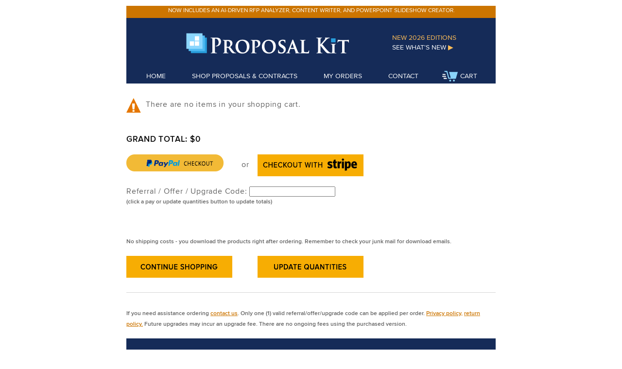

--- FILE ---
content_type: text/html
request_url: https://www.proposalkit.com/cgi-bin/checkout.cgi?doload=1
body_size: 2384
content:
<!DOCTYPE html>
<html lang="en">
<head>
<title>Proposal Kit Shopping Cart Checkout and Download</title>
<meta name="DESCRIPTION"
content="Proposal Kit Shopping Cart Checkout and Download.">
<meta name="KEYWORDS"
content="sample,business,proposal,how,write,example,template,writing,project,software,contract,management,letter,system,form,bid,format,legal,research,sales,plan,outline,grant,development,RFP,request,service,agreement,quote,estimate,response,product,resume,funding">
<meta name="AUTHOR" content="Copyright Proposal Kit, Inc. All rights reserved">
<meta name="COPYRIGHT" content="&copy; Proposal Kit, Inc.">
<meta name="ROBOTS" content="NOINDEX">
<meta http-equiv="Content-Type" content="text/html; charset=utf-8">
<link href="https://www.proposalkit.com/css/styledelta3.css" rel="stylesheet" type="text/css">
<link href="https://www.proposalkit.com/css/checkout.css" rel="stylesheet" type="text/css">
<link href="https://www.proposalkit.com/css/responsive.css" rel="stylesheet" type="text/css">
<meta name="viewport" content="width=device-width,initial-scale=1.0">
<script async src="https://www.googletagmanager.com/gtag/js?id=G-2M8FVSW53Y"></script>
<script>window.dataLayer = window.dataLayer || []; function gtag(){dataLayer.push(arguments);} gtag('js', new Date()); gtag('config', 'G-2M8FVSW53Y');</script>
<script>(function(c,l,a,r,i,t,y){c[a]=c[a]||function(){(c[a].q=c[a].q||[]).push(arguments)};t=l.createElement(r);t.async=1;t.src="https://www.clarity.ms/tag/"+i;y=l.getElementsByTagName(r)[0];y.parentNode.insertBefore(t,y);})(window, document, "clarity", "script", "l7hag4rn2z");</script>
<script>document.addEventListener("DOMContentLoaded",(function(){let t=function(t){let e=document.cookie.split(";");for(let t=0;t<e.length;t++){let n=e[t].split("=");if("CARTCOUNT"==n[0].trim())return decodeURIComponent(n[1])}return null}();if(t){let e=document.getElementById("cart-count");e&&(e.textContent=" ("+t+")")}}));</script>
</head>

<body id="cssbody"><!-- #BeginLibraryItem "/Library/headspecCSSmobile.lbi" --><div id="skiptocontent"><a href="#maincontent">Skip to main content</a></div>
<ul id="mobile-nav">
<li class="nav-item"><a href="https://www.proposalkit.com/htm/whatsnew.htm" title="Proposal Kit Product Upgrades">See what's new - <br>2026 editions</a></li>
<li class="nav-item"><a href="https://www.proposalkit.com" title="Proposal Kit Home">Home</a></li>
<li class="nav-item"><a href="https://www.proposalkit.com/htm/proposal-software-products.htm" title="Shop Proposal Kit Proposal & Contract Products">Shop Proposals & Contracts</a></li>
<li class="nav-item"><a href="https://www.proposalkit.com/upg.htm" title="Customer Login - Download or Upgrade a Past Order">My Past Orders</a></li>
<li class="nav-item"><a href="https://www.proposalkit.com/htm/contact.htm" title="How to Contact Proposal Kit">Contact Us</a></li>
<li class="nav-item"><a href="https://www.proposalkit.com/cgi-bin/checkout.cgi?doload=1" title="Shopping Cart Checkout and Download">Shopping Cart</a></li>
</ul>
<input type="checkbox" id="nav-trigger" class="nav-trigger">
<label for="nav-trigger"><br>MENU</label>
<!-- #EndLibraryItem --><div id="body"><!-- #BeginLibraryItem "/Library/headspecCSSdesk.lbi" --><div class="header">
<div id="headspecialnav" class="headerspecialmessage">
<div class="gridh3 centered">
<div><ul><li><a href="https://www.proposalkit.com/htm/rfp-analyzer-software.htm" id="rotating-message"></a></li></ul></div>
<script>
const messages = [
"Now includes an AI-driven RFP analyzer, content writer, and PowerPoint slideshow creator."
];
const randomIndex = Math.floor(Math.random() * messages.length);
document.getElementById("rotating-message").textContent = messages[randomIndex];
</script>
</div>
</div>
<div id="headnav" class="headerbottom">
<div class="gridh1">
<div class="colh gridh1col0">
<img src="https://www.proposalkit.com/img/shim.gif" title="Proposal Kit" alt="Proposal Kit">
</div>
<div class="colh gridh1col1">
<a href="https://www.proposalkit.com" title="Proposal Kit - It's all About Trust"><img class="nomobile" src="https://www.proposalkit.com/img/HeaderLogo.png" title="Proposal Kit Home" alt="Proposal Kit Logo"><img class="yesmobile" src="https://www.proposalkit.com/img/HeaderLogoMobile.png" title="Proposal Kit Home" alt="Proposal Kit Logo"></a>
</div>
<div class="colh gridh1col2">New 2026 Editions<a href="https://www.proposalkit.com/htm/whatsnew.htm" title="Proposal Kit Product Upgrades">See What's New <span class="navarrow">&#9654;</span></a>
</div>
</div>
<div class="gridh2 centered">
<ul>
<li><a href="https://www.proposalkit.com" title="Proposal Kit Home" class="headnav">Home</a></li>
<li><a href="https://www.proposalkit.com/htm/proposal-software-products.htm" title="Shop Proposal Kit Proposal & Contract Products">Shop Proposals & Contracts</a></li>
<li><a href="https://www.proposalkit.com/upg.htm" title="Customer Login - Download or Upgrade a Past Order">My Orders</a></li>
<li><a href="https://www.proposalkit.com/htm/contact.htm" title="How to Contact Proposal Kit">Contact</a></li>
<li><a href="https://www.proposalkit.com/cgi-bin/checkout.cgi?doload=1" title="Shopping Cart Checkout and Download"><img src="https://www.proposalkit.com/img/shopping_cart.png" class="trailimg" alt="Shopping Cart Icon" title="Shopping Cart">Cart</a></li><span id="cart-count"></span>
</ul>
</div>
</div>
</div>
<div id="maincontent"></div>
<!-- #EndLibraryItem --><div class="checkwarnblock"><div class="clear"><br><img src="../img/warn.png" class="checkicon" alt="warning">There are no items in your shopping cart.</div></div>
<form action="https://www.proposalkit.com/cgi-bin/checkout.cgi" name="OrderForm" method="post">
<input type="hidden" name="mt_Cart" value="">
<input type="hidden" name="mt_affid" value="">
<input type="hidden" name="mt_ref" value="">
<input type="hidden" name="mt_usedqa" value="">
<input type="hidden" name="mt_vsample" value="">
<input type="hidden" name="mt_vdemo1" value="">
<input type="hidden" name="mt_vdemo2" value="">
<input type="hidden" name="mt_vsearch" value="">
<input type="hidden" name="fsrc" value="">
<input type="hidden" name="mt_gotqual" value="0">
<input type="hidden" name="mt_gotqual10" value="0">
<input type="hidden" name="mt_oform" value="basic">
<div class="cartpriceblock">
<div class="colcpb cartpriceinfoblock">
<div class="blockofstuff"><span class="smallheader">GRAND TOTAL: $0</span></div>
<div class="cartpayblock"><div class="cartpayblockrow"><div class="colcpb paypal"><span id="paypalsub"><input id="paypalsub-button" type="submit" name="paypaldirect" value="Checkout with PayPal" alt="Checkout with PayPal"></span></div><div class="colcpb cardsep">or</div><div class="colcpb stripe"><span id="stripesub"><input id="stripesub-button" type="submit" name="stripe" value="Checkout with Stripe" alt="Checkout with Stripe"></span></div></div></div><div class="blockofstuff yesmobile"><div class="clear"></div><div class="hline"></div><div class="bodytextmedium">For mobile purchases you can download to your laptop or desktop after ordering.</div></div></div></div><div class="clear"></div><div class="bufferarea nomobile"></div>
<div class="blockofstuff"><div class="clear">Referral / Offer / Upgrade Code: <input type="text" size="20" name="mt_Discount" value=""></div><div class="bodytextstylesmall">(click a pay or update quantities button to update totals)</div></div><div class="bufferarea"></div><div class="cartpayblock"><div class="cartpayblockrow"><div class="padding20"><span class="bodytextstylesmall">No shipping costs - you download the products right after ordering. Remember to check your junk mail for download emails.</span></div></div><div class="cartpayblockrow"><div class="colcpb paypal"><span id="cssub"><input id="cssub-button" type="submit" name="additems" value="Continue Shopping" alt="Continue Shopping"></span></div><div class="colcpb cardsep"></div><div class="colcpb stripe"><span id="uqsub"><input id="uqsub-button" type="submit" name="recalc" value="Update Quantities & Totals" alt="Update Quantities & Totals"></span></div></div></div></form>
<div class="clear"></div>
<div class="hlineleft"></div>
<div class="blockofstuff">
<div><span class="bodytextstylesmall">
If you need assistance ordering <a href="https://www.proposalkit.com/htm/contact.htm" title="Contact Proposal Kit for assistance">contact us</a>. Only one (1) valid referral/offer/upgrade code can be applied per order. <a href="https://www.proposalkit.com/htm/policy.htm">Privacy policy,</a> <a href="https://www.proposalkit.com/htm/returnpolicy.htm">return policy.</a> Future upgrades may incur an upgrade fee. There are no ongoing fees using the purchased version.</span></div>
</div>
<div class="clear"></div><div class="bufferarea"></div><!-- #BeginLibraryItem "/Library/ordert.lbi" --><div class="clear"></div>
<div class="checktrailer centered">
<div class="checktrailer1"><img src="https://www.proposalkit.com/img/HeaderLogo.png" class="scaleimage" alt="Proposal Kit" title="Proposal Kit"></div>
<div class="centered">&copy; 1997 - 2026, Proposal Kit, Inc. All rights reserved.</div>
</div><!-- #EndLibraryItem --></div></body>
</html>


--- FILE ---
content_type: text/css
request_url: https://www.proposalkit.com/css/checkout.css
body_size: 1561
content:
.checksequence{margin-bottom:20px;margin-top:20px}.formbackground{background:#f0f0f0;width:720px;margin-bottom:30px;padding:20px;font-family:PrimaryFont;font-size:14px;line-height:22px;letter-spacing:.050em}#cancelordersub-button{display:inline-block;background:url(../img/CancelOrder.png) no-repeat;width:102px;height:45px;border:none;cursor:pointer;text-indent:-9999px}#cancelordersub input:hover{background-position:0 -45px}#confirmordersub-button{display:inline-block;background:url(../img/ConfirmOrder.png) no-repeat;width:260px;height:45px;border:none;cursor:pointer;text-indent:-9999px}#confirmordersub input:hover{background-position:0 -45px}#suborderformbutton{display:inline-block;background:url(../img/submit-order-button-delta.png) no-repeat;width:177px;height:45px;border:none;cursor:pointer;text-indent:-9999px}#suborderform input:hover{background-position:0 -45px}#s1sub-button{display:inline-block;background:url(../img/order-go-to-payment.png) no-repeat;width:218px;height:45px;border:none;cursor:pointer;text-indent:-9999px}#s1sub input:hover{background-position:0 -45px}.productblock{width:660px;margin-left:40px}.colprod{display:block;float:left;margin:0}.colprod:first-child{margin-left:0!important}.orderrow{clear:both;padding:5px;height:30px}.qtyblock{position:relative;width:170px}.dropdownblock{position:relative;width:370px}.infoblock{width:660px;margin-left:40px;clear:both}.infoblockrow{clear:both;height:40px}.infoblockrowmobile{clear:both;height:40px}.infoblockrowexpire{clear:both;height:40px}.colinfo{display:block;float:left;margin:0}.colinfo:first-child{margin-left:0!important}.labelblock{position:relative;margin-bottom:5px;width:180px;line-height:1em}.labelblock-noflag{position:relative;margin-bottom:5px;width:165px;line-height:1em;padding-left:15px}.fieldblock{position:relative;width:480px}.subblock{margin-left:40px;margin-top:20px}.subblockstep3{margin-left:220px;margin-top:20px}.required{margin-right:5px}.fineprintblock{width:760px}.fineprintblock1{position:relative;float:left;width:600px}.fineprintblock2{position:relative;float:right;width:160px}.cardimage{position:relative;float:right;top:-15px;left:0}.field1{width:450px}.field2{width:400px}.field3{width:200px}.field4{width:50px}.field5{width:75px}.hlinechk{clear:both;margin-top:20px;margin-bottom:30px;display:block;width:640px;height:1px;background:#c7c7c7}.checkicon{position:relative;float:left;margin:10px 10px 10px 0;top:-12px}.osequence{margin-top:20px;margin-bottom:20px}.checkoutpci{position:relative;float:left;width:150px;top:5px}.checkoutinfo{position:relative;float:right;width:550px;margin-bottom:20px}#paypalsub-button{display:inline-block;background:url(../img/PayPalCheckout.png) no-repeat;width:200px;height:35px;border:none;cursor:pointer;text-indent:-9999px}#paypalsub input:hover{background-position:0 -35px}#paypalsub2-button{display:inline-block;background:url(../img/PayPalCheckout.png) no-repeat;width:200px;height:35px;border:none;cursor:pointer;text-indent:-9999px}#paypalsub2 input:hover{background-position:0 -35px}#stripesub-button{display:inline-block;background:url(../img/StripeCheckout.png) no-repeat;width:218px;height:45px;border:none;cursor:pointer;text-indent:-9999px}#stripesub input:hover{background-position:0 -45px}#stripesub2-button{display:inline-block;background:url(../img/StripeCheckout.png) no-repeat;width:218px;height:45px;border:none;cursor:pointer;text-indent:-9999px}#stripesub2 input:hover{background-position:0 -45px}#ccsub-button{display:inline-block;background:url(../img/CCCheckout.png) no-repeat;width:218px;height:45px;border:none;cursor:pointer;text-indent:-9999px}#ccsub input:hover{background-position:0 -45px}#ccsub2-button{display:inline-block;background:url(../img/CCCheckout.png) no-repeat;width:218px;height:45px;border:none;cursor:pointer;text-indent:-9999px}#ccsub2 input:hover{background-position:0 -45px}#cssub-button{display:inline-block;background:url(../img/ContinueShopping-delta.png) no-repeat;width:218px;height:45px;border:none;cursor:pointer;text-indent:-9999px}#cssub input:hover{background-position:0 -45px}#uqsub-button{display:inline-block;background:url(../img/UpdateQuantities-delta.png) no-repeat;width:218px;height:45px;border:none;cursor:pointer;text-indent:-9999px}#uqsub input:hover{background-position:0 -45px}.cartblock{clear:both;background:#f0f0f0;width:700px;margin-bottom:30px;margin-top:30px;padding:30px;font-family:PrimaryFont;font-size:14px;line-height:22px;letter-spacing:.050em}.checkwarnblock{margin-top:10px;margin-bottom:20px}.cartpriceblock{margin-bottom:20px;padding-top:20px;clear:both}.colcpb{display:block;float:left;margin:0}.colcpb:first-child{margin-left:0!important}.cartpriceinfoblock{position:relative;width:600px}.cartpricehelpblock{position:relative;width:120px;line-height:normal;font-size:13px}.cartpayblock{padding-top:20px}.cartpayblockrow{clear:both}.creditcard{position:relative;width:220px}.cardsep{text-align:center;position:relative;width:50px;padding-top:10px}.paypal{position:relative;width:220px}.stripe{position:relative;width:220px}.cartitemrow{clear:both}.cartitemname{position:relative;width:450px}.cartitemprice{position:relative;width:210px;padding-top:4px}.cartitemqty{position:relative;width:40px}.checkhline{clear:both;margin-bottom:30px;display:block;width:700px;height:1px;background:#d5d5d5}.listblock{margin-bottom:20px}.prodinfoblock{clear:both;padding-top:10px;padding-bottom:30px}.padding20{padding-top:20px;padding-bottom:20px}.strikeout{text-decoration:line-through}.prodimage{vertical-align:middle;margin-right:5px}.qtyfield{width:30px}.yourpriceinfo{color:#646464;font-size:12px;line-height:20px;letter-spacing:normal;font-family:PrimaryMediumFont;font-style:normal;font-weight:400;margin-left:20px}.creditcardpic{margin-top:5px}.helppic{padding-bottom:8px}.warnblock{margin-bottom:20px;margin-top:20px}.itemlistblock{margin-bottom:20px;margin-top:20px}.orderinfopageblock{clear:both}.orderinfopagecartblock{position:relative;width:560px}.orderinfopagesecureblock{position:relative;width:150px;left:50px}.secureseal{color:#000;text-decoration:none;font:bold 7px verdana,sans-serif;letter-spacing:.5px;text-align:center;margin:0;padding:0}.receiptblock{margin-bottom:20px;padding-top:20px;clear:both}.receiptrow{clear:both}.colrb{display:block;float:left;margin:0}.colrb:first-child{margin-left:0!important}.receiptinfoblock1{position:relative;width:500px}.receiptinfoblock2{position:relative;width:260px}.receiptinfoblock1b{position:relative;width:500px}.receiptinfoblock1c{position:relative;width:auto;padding-top:15px}.receiptinfoblock2b{position:relative;width:130px}.receiptinfoblock2c{position:relative;width:auto;clear:both;padding-top:15px}.receiptinfoblock3b{position:relative;width:130px}.receiptpageblock{width:760px}.receiptpagespacer{margin-top:20px}.ppcartpayblock{padding-top:20px}.ppcartpayblocktotalrow{clear:both;margin-bottom:20px}.ppcartpayblockrow{clear:both}.ppconfirm{position:relative;width:260px}.ppsep{text-align:center;position:relative;width:50px;padding-top:10px}.ppcancel{position:relative;width:120px}.stripecartpayblock{padding-top:20px}.stripecartpayblocktotalrow{clear:both;margin-bottom:20px}.stripecartpayblockrow{clear:both}.stripeconfirm{position:relative;width:260px}.stripesep{text-align:center;position:relative;width:50px;padding-top:10px}.stripecancel{position:relative;width:120px}.dealblockrow{clear:both}.cold{display:block;float:left;margin:0}.cold:first-child{margin-left:0!important}.dealbuy{width:100px;position:relative}.deallink{width:660px;position:relative;padding-top:3px}.qtyfield{width:30px}@media only screen and (max-width:736px){.receiptpageblock{width:auto;padding-left:15px;padding-right:15px}.checkoutpci{padding-bottom:30px}.checkoutinfo{clear:both;float:left;width:auto;padding-top:15px}.deallink{width:auto}.checkwarnblock{padding-left:15px;padding-right:15px}.cartpricehelpblock{display:none}.cartpriceinfoblock{width:auto}.checkhline{width:auto;padding-left:15px;padding-right:15px}.cartblock{width:auto}.cartitemname{width:auto}.cartitemprice{width:auto;clear:both;margin-right:30px}.creditcard{clear:both;padding-top:15px}.cartpayblock{padding-left:15px;padding-right:15px}.yourpriceinfo{margin-left:0}.listblock{padding-left:15px;padding-right:15px}.bodytextstyledark{font-size:14px}.formbackground{width:auto;margin-left:15px;margin-right:15px}.productblock{width:auto;margin-left:5px}.dropdownblock{width:auto}.fineprintblock{width:auto;padding-left:15px;padding-right:15px}.fineprintblock1{width:auto}.fineprintblock2{float:left;width:auto}.infoblock{width:auto;margin-left:0}.infoblockrow{height:auto;margin-bottom:10px}.infoblockrowmobile{width:auto;clear:none;height:auto;margin-left:15px;float:right}.infoblockrowexpire{height:auto;width:auto;margin-bottom:10px;float:left}.qtyblock{width:100px}.field1{width:100%;margin-bottom:20px;margin-top:5px}.field2{width:100%}.field3{width:100%}.hlinechk{width:auto;margin-top:30px}.fieldblock{width:auto}.colinfo{display:block;float:none;margin:0}.subblock{margin-left:0;margin-top:15px}.subblockstep3{margin-left:0}.orderinfopagecartblock{width:auto;padding-left:15px;padding-right:15px}.labelblock{width:auto}.labelblock-noflag{width:auto}.receiptblock{padding-top:15px}.receiptinfoblock1{width:auto}.receiptinfoblock2{clear:both;padding-top:15px;width:auto}.receiptinfoblock1b{width:auto}.receiptinfoblock2b{clear:both;padding-top:15px}.ppcancel{clear:both;margin-top:15px}}

--- FILE ---
content_type: text/css
request_url: https://www.proposalkit.com/css/responsive.css
body_size: 1254
content:
@media only screen and (max-width:736px){.clear>div{padding-left:15px;padding-right:15px;width:auto}.bufferarea{width:auto;height:30px}.blockofstuff{padding-left:15px;padding-right:15px;width:auto}body{overflow:scroll}h1.bigheader{font-size:25px;line-height:33px}.hline{width:auto}.nomobile{display:none}.yesmobile{display:block}.greyboxwide{width:auto}.hlineleft{width:auto;margin-left:15px;margin-right:15px}.hlinemobile{display:block}#cssbody{margin:0}#body{width:100%;overflow-x:hidden;overflow-y:scroll}#body>div:nth-child(2){padding-top:80px}#breadcrumb{width:auto;height:auto;padding-left:15px;padding-right:15px;padding-bottom:15px}.bulletliststyle li{margin-bottom:5px}.bulletliststyle-small li{margin-bottom:5px}.bulletliststyle-spaced li{margin-bottom:20px}.pagetitle{width:auto;padding-left:15px;padding-right:15px}.bodymessage{width:auto;padding-left:15px;padding-right:15px}.header{width:100%}.headertop{display:none}#headnav{height:53px;width:100%;padding:15px 15px 0 15px;position:fixed;z-index:99999}#headnav ul{display:none}#headnav .gridh1{padding-top:0}#headnav .colh.gridh1col0{display:none}#headnav .colh.gridh1col1{padding:7px 10px 0 0;width:auto}#headnav .colh.gridh1col2{display:none}.headerspecialmessage{display:none}.smallheader{font-family:PrimaryFont;display:block}.rollbutton-250{float:none;padding:15px 15px;width:220px}.rollbutton-120,.rollbutton-150,.rollbutton-170{float:none;padding:15px 10px}.quotebox{width:auto;font:300 16px/24px PrimaryFont}.quoteboxwide{width:auto;font:300 16px/24px PrimaryFont}#trailnav{display:none}#footernav{height:auto;display:block;background:#152b58;padding:0}#footernav img{margin:0 auto;display:block}#footernav img.logo{width:auto;padding:20px 0 6px 0}#footernav img.bbb{padding:20px 0 15px 0}#footernav img.credit{padding:0 0 10px 0}#footernav ul{padding:0}#footernav ul.nav li:first-of-type{border-top:1px solid #445579}#footernav ul.nav li{list-style:none;padding:3px 0;border-bottom:1px solid #445579;position:relative}#footernav ul.nav li:last-of-type:after{bottom:45px}#footernav ul li a{text-decoration:none;color:#fff;display:block;padding:0 25px;text-transform:uppercase;font:300 18px/38px PrimaryFont}#footernav ul.language li a{font-size:15px;line-height:22px}#footernav .blurb{color:#c3c3c3;display:block;margin:0 auto;font:300 14px/18px PrimaryFont;font-style:italic;width:85%}#footernav .copyright{color:#fff;padding:10px 25px 40px 25px;letter-spacing:0;font-size:12px}#mobile-nav{width:100%;height:100%;position:fixed;top:0;left:0;right:0;bottom:0;margin-top:0;margin-left:12px;padding-top:78px;z-index:0;list-style:none;background:#152b58;display:block}#mobile-nav .nav-item{border-top:1px solid #33466e}#mobile-nav .nav-item:last-of-type{border-bottom:1px solid #33466e}#mobile-nav .nav-item a{display:block;padding:10px 0 10px 20px;color:#fff;font-size:16px;text-decoration:none;transition:color .2s,background .5s;text-align:left;text-transform:uppercase}#mobile-nav .nav-item a:after{content:"\232A";right:60px;position:absolute}#mobile-nav .nav-item:nth-of-type(1) a:after,#mobile-nav .nav-item:nth-of-type(3) a:after{margin-top:-8px}#body{min-height:100%;min-width:100%;background-color:#fff;position:relative;top:0;bottom:100%;left:0;z-index:1}.nav-trigger{position:absolute;display:none}label[for=nav-trigger]{position:fixed;right:15px;top:10px;z-index:2;height:30px;width:30px;cursor:pointer;font-size:10px;color:#fff;transition:all .5s;display:block}label[for=nav-trigger]:before{content:"	\002261";font-size:70px;color:#fff;line-height:20px;padding-bottom:0;top:9px;left:-4px;position:relative}#body,.nav-trigger{transition:left .2s}.nav-trigger:checked+label[for=nav-trigger]:before{content:"\2717";font-size:29px;color:#fff;line-height:30px;padding-bottom:0;top:7px;left:0;position:relative}.nav-trigger:checked~#body{left:-85%}body{overflow-x:hidden}.splitinfoblockleft{width:auto;float:left;left:0;padding:0 15px}.splitinfoblockright{width:auto;float:left;left:0;padding:0 15px;margin-top:15px}.topbottommargins,.topmargins{padding:0 15px}.scaleimage{width:100%}.showflex{display:none}.showpdf{display:block}.showpdf1{display:inline}.image50{width:50%}.image40{width:40%}.image30{width:30%}.nopadmobile{padding-left:0}.numberedgrid{width:auto}.numberedgridcol2{width:auto}.affform1{width:auto}.affform2{width:auto}.affinfotop{height:auto}.checktrailer{width:auto;height:auto;padding-left:15px;padding-right:15px}.checkheader{width:100%;height:60px;position:fixed;z-index:99999}.ordertop{width:100%;margin-top:0;padding:0;display:block}.gridch1{display:none}.gridch2{width:auto;margin:0;padding-bottom:5px;padding-top:5px;padding-left:15px;padding-right:15px;left:0}.gridch3{display:none}.mobilebodytext{font-size:14px}}@media only screen and (max-width:736px) and (orientation :landscape){#mobile-nav{margin-left:10%;width:90%;height:100%;overflow-y:scroll;-webkit-overflow-scrolling:touch}// mobile safari #mobile-nav .nav-item a{padding:5px 0 5px 20px}}